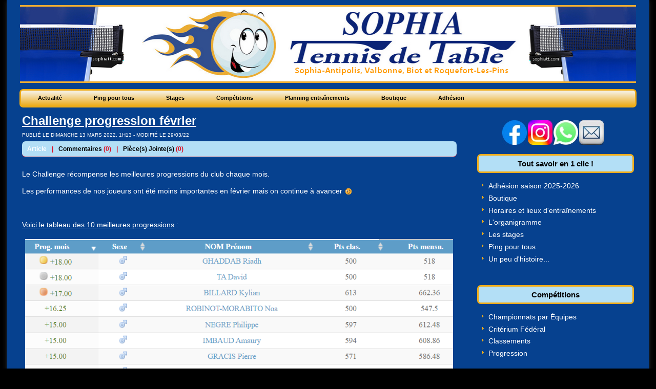

--- FILE ---
content_type: text/html; charset=UTF-8
request_url: https://www.sophiatt.com/index.php?post/2022/03/13/Challenge-progression-f%C3%A9vrier
body_size: 5521
content:
<!DOCTYPE html>
<html lang="fr">

<head>
	
	
		<meta charset="UTF-8" />

		
	<title>Challenge progression février - Sophia Tennis de Table</title>
	<!-- head-title -->

		
			<meta name="copyright" content="©SophiaTT.com" />
			
				<meta name="ROBOTS" content="INDEX, FOLLOW" />
				<!-- meta-robots -->
			
	<meta name="description" lang="fr" content="Le Challenge récompense les meilleures progressions du club chaque mois. Les performances de nos joueurs ont été moins importantes en février mais on continue à avancer Voici le" />
	<meta name="author" content="Aymeric Faure" />
	<meta name="date" content="2022-03-13T13:13:00+01:00" />
	<!-- meta-entry -->
			<!-- head-meta -->

		
			<link rel="schema.dc" href="http://purl.org/dc/elements/1.1/" />
			<meta property="dc.publisher" content="Aymeric" />
			<meta property="dc.rights" content="©SophiaTT.com" />
			<meta property="dc.type" content="text" />
			<meta property="dc.format" content="text/html" />
			
	<meta property="dc.title" content="Challenge progression février" />
	<meta property="dc.description" lang="fr" content="Le Challenge récompense les meilleures progressions du club chaque mois. Les performances de nos joueurs ont été moins importantes en février mais on continue à avancer Voici le" />
	<meta property="dc.creator" content="Aymeric Faure" />
	<meta property="dc.language" content="fr" />
	<meta property="dc.date" content="2022-03-13T13:13:00+01:00" />
	<!-- dc-entry -->
			<!-- head-dc -->

		
	<link rel="top" href="https://www.sophiatt.com/index.php?" title="Accueil" />
	<link rel="contents" href="https://www.sophiatt.com/index.php?archive" title="Archives" />
	
	<link rel="next" href="https://www.sophiatt.com/index.php?post/2022/03/16/R%C3%A9sultats-Championnat-J3-D%C3%A9p-et-J4-R%C3%A9g"
	title="Résultats Championnat J3 Dép et J4 Rég" />

	<link rel="prev" href="https://www.sophiatt.com/index.php?post/2022/03/09/R%C3%A9sultats-Championnat-J2-D%C3%A9p-et-J3-R%C3%A9g"
	title="Résultats Championnat J2 Dép et J3 Rég" />

	<link rel="alternate" type="application/atom+xml" title="Atom 1.0" href="https://www.sophiatt.com/index.php?feed/atom" />
	<!-- head-linkrel -->

		<link rel="stylesheet" type="text/css" href="/themes/sophianutt/style.css" media="screen" />
<link rel="stylesheet" type="text/css" href="https://www.sophiatt.com/index.php?pf=print.css" media="print" />

<script type="text/javascript" src="https://www.sophiatt.com/index.php?pf=jquery/3.6.0/jquery.js"></script>
<script type="text/javascript" src="https://www.sophiatt.com/index.php?pf=jquery/3.6.0/jquery.cookie.js"></script>

<script type="text/javascript" src="/themes/sophianutt/js/jquery-ui-1.8.10.custom.min.js"></script>

<script type="text/javascript" src="/themes/sophianutt/js/jquery-ui-1.11.4.js"></script>
<script type="text/javascript" src="/themes/sophianutt/js/main.js"></script>
<script type="text/javascript" src="/themes/sophianutt/js/jquery.cycle.min.js"></script>

<script type="text/javascript">
//<![CDATA[
var website = {
  ajaxsearch: 'https://www.sophiatt.com/index.php?ajaxsearch/'
};
//]]>
</script>

<!--[if lte IE 7]>
<style type="text/css">
    #menu li:hover .submenu { display:none; }
</style>
<![endif]-->
<link rel="stylesheet" href="https://www.sophiatt.com/index.php?pf=smilies.css" type="text/css" media="screen" />
<link rel="stylesheet" type="text/css" media="screen" href="/themes/sophianutt/css/simplemenu.css" />
<link rel="stylesheet" type="text/css" media="screen" href="/themes/sophianutt/css/fluid.css" />
<link rel="stylesheet" type="text/css" media="screen" href="/themes/sophianutt/css/slide.css" />

	

	
<script type="text/javascript" src="https://www.sophiatt.com/index.php?pf=post.js"></script>



	<script type="text/javascript">
		//<![CDATA[
		var post_remember_str = 'Se souvenir de moi sur ce blog';
		//]]>
	</script>
	<!-- html-head -->
</head>
<body class="dc-post">
	
		<div id="page">
			
				
	
	
					<div id="ban"><a href="https://www.sophiatt.com/index.php?"><img src="https://sophiatt.com/public/2016/octobre/MiseEnPlace/calque.png" alt="" /></a>
</div>

<div id="top" role="banner">

   <div id="container_menu"><ul id="menu" role="navigation">    <li ><a href="https://www.sophiatt.com/index.php?category/Actualité">Actualité</a>
          </li>
    <li>  </li>
          <li ><a href="https://www.sophiatt.com/index.php?category/Ping-pour-tous">Ping pour tous</a>
          </li>
    <li>  </li>
          <li ><a href="https://www.sophiatt.com/index.php?category/Stages">Stages</a>
          </li>
    <li>  </li>
          <li  class="category-current"><a href="https://www.sophiatt.com/index.php?category/Compétitions">Compétitions</a>
        <div class="submenu"><ul>    <li><a href="https://www.sophiatt.com/index.php?category/Championnat">Championnat</a></li>
              <li><a href="https://www.sophiatt.com/index.php?category/Critérium-Fédéral">Critérium Fédéral</a></li>
              <li><a href="https://www.sophiatt.com/index.php?category/Défi">Défi</a></li>
  </ul></div>          </li>
    <li>  </li>
          <li ><a href="https://www.sophiatt.com/index.php?category/Horaires-et-lieux-d-entraînement">Horaires et lieux d'entraînement</a>
          </li>
    <li>  </li>
          <li ><a href="https://www.sophiatt.com/index.php?category/Adhésion-club">Adhésion club</a>
          </li>
    <li>  </li>
          <li ><a href="https://www.sophiatt.com/index.php?category/Boutique">Boutique</a>
          </li>
    <li>  </li>
  </ul></div>      
  <nav role="navigation" id="nav">
  
  </nav>
  
  <div id="navsm">
  <nav role="navigation"><ul id="supranav" class="simple-menu">
<li class="li1 li-first"><a href="/index.php?category/Actualité" title="Actualité - Actualité"><span class="simple-menu-label">Actualité</span></a></li><li class="li2"><a href="/index.php?category/Ping-pour-tous" title="Ping pour tous - De 7 à 77 ans..."><span class="simple-menu-label">Ping pour tous</span></a></li><li class="li3"><a href="/index.php?category/Stages" title="Stages - Les stages"><span class="simple-menu-label">Stages</span></a></li><li class="li4"><a href="/index.php?category/Compétitions" title="Compétitions - Les compétitions"><span class="simple-menu-label">Compétitions</span></a></li><li class="li5"><a href="https://www.sophiatt.com/index.php?post/2022/08/27/Inscription-saison-2022/2023" title="Planning entraînements - Planning entraînements"><span class="simple-menu-label">Planning entraînements</span></a></li><li class="li6"><a href="https://www.sophiatt.com/index.php?post/2023/01/16/Boutique" title="Boutique - Boutique"><span class="simple-menu-label">Boutique</span></a></li><li class="li7 li-last"><a href="https://www.sophiatt.com/index.php?post/2023/01/16/Inscription-saison-2022/2023" title="Adhésion - Adhésion"><span class="simple-menu-label">Adhésion</span></a></li>
</ul></nav>  </div>
  <!-- end #menu -->

  </div>

<p id="prelude" role="navigation"><a href="#main">Aller au contenu</a> |
<a href="#blognav">Aller au menu</a> |
<a href="#search">Aller à la recherche</a></p>
				
	<!-- page-top -->

				<div id="wrapper">
					
						<div id="main" role="main">
							
								
																	
								<div id="content">
									
  <div id="p237" class="post" role="article">
    <h2 class="post-title">Challenge progression février</h2>

    <p class="post-info">Publié le dimanche 13 mars 2022,  1h13        - modifié le 29/03/22        </a>
    </p>

    <div id="tabs">
      <ul>
        <li><a href="#article">Article</a></li>
        <li style="padding: 0;">|</li>
        <li><a href="#comment">Commentaires</a>&nbsp;(0)</li>
        <li style="padding: 0;">|</li>
        <li><a href="#media">Pièce(s) Jointe(s)</a>&nbsp;(0)</li>
      </ul>

      <div id="article">

        
                  <div class="post-excerpt"><p>Le Challenge récompense les meilleures progressions du club chaque mois.</p>
<p>Les performances de nos joueurs ont été moins importantes en février mais on continue à avancer <img src="https://www.sophiatt.com/index.php?pf=wink.svg" alt=";)" class="smiley" /></p></div>
        

        <div class="post-content"><br />
<p><ins>Voici le tableau des 10 meilleures progressions</ins>&nbsp;:&nbsp;</p>
<p><a href="/public/2022/prog_fev22.png"><img src="/public/2022/prog_fev22.png" alt="" style="margin: 0 auto; display: block;" /></a></p>
<p>Pour avoir le classement complet, n'hésitez pas à vous rendre&nbsp;<a href="https://www.sophiatt.com/index.php?static/Progression" hreflang="fr" style="border-bottom: 1px dotted var(--link-border); transition-property: all;">ici</a>&nbsp;</p>
<br />
<p>Les adultes sont à l'honneur ce mois-ci, avec <strong>Riadh et David</strong> qui viennent de commencer le tennis de table cette saison et sont les grands gagnants du challenge.</p>
<p><strong>Kylian</strong>, quant à lui, complète le podium et continue sa progression.</p>
<br />
<p><ins>Palmarès</ins>&nbsp;:</p>
<p><strong>1 Riadh GHADDAB</strong>&nbsp;: bon d'achat 15 €</p>
<p><strong>2 David TA</strong>&nbsp;: bon d'achat 10 €</p>
<p><strong>3 Kylian BILLARD</strong>&nbsp;: bon d'achat de 5 €</p>
<br />
<p>Tous les récompenses du Challenge Progression seront distribuées aux joueurs cette semaine.</p>
<p>Rendez-vous début avril pour les résultats du mois de Mars.</p>
<br /></div>

	

        
        <div id="author">
          <img src="/public/admin.jpg" class="avatar left" alt="Aymeric Faure" />
          <h4>Auteur : Aymeric Faure</h4>
          <p>
            Restez au courant de l'actualité et abonnez-vous au            <a href="https://www.sophiatt.com/index.php?feed/category/Défi/rss2" class="rssfeed">Flux RSS</a>
            de cette catégorie          </p>
          <p id="linktocomment"><a href="#comment">Commentaires</a>&nbsp;(0)</p>
        </div>  

              </div><!-- End #article -->

      <div id="comment">
        

  <h3>Soyez le premier à réagir sur cet article</h3>



  <form action="https://www.sophiatt.com/index.php?post/2022/03/13/Challenge-progression-f%C3%A9vrier#pr" method="post" id="comment-form" role="form">
    <h3>Ajouter un commentaire            <span class="right">
        <a class="feed" href="https://www.sophiatt.com/index.php?feed/atom/comments/237"
        title="Fil Atom des commentaires de ce billet">Fil des commentaires de ce billet</a>
      </span>
          </h3>
    <fieldset>

            <div id="c_namemail">
        <div class="left">
          <p class="field"><label for="c_name">Nom ou pseudo&nbsp;:</label>
          <input name="c_name" id="c_name" type="text" size="30" maxlength="255"
          value="" />
          </p>
        </div>

        <div class="right">
          <p class="field"><label for="c_mail">Adresse email&nbsp;(facultatif)&nbsp;:</label>
          <input name="c_mail" id="c_mail" type="text" size="30" maxlength="255"
          value="" />
          </p>
        </div>

        <div class="left">
          <p class="field"><label for="c_site">Site web (facultatif)&nbsp;:</label>
          <input name="c_site" id="c_site" type="text" size="30" maxlength="255"
          value="" />
          </p>
        </div>
      </div>

      <p class="field"><label for="c_content">Commentaire&nbsp;:</label>
      <textarea name="c_content" id="c_content" cols="35" rows="7"></textarea>
      </p>
      <p class="form-help">Le code HTML est affiché comme du texte et les adresses web sont automatiquement transformées.</p>

      <p style="display:none"><input name="f_mail" type="text" size="30"
      maxlength="255" value="" /></p>

          </fieldset>

    
    
    
    
    <fieldset>
      <div class="buttons">
        <div class="left">
          <input type="checkbox" id="c_remember" name="c_remember" /><label for="c_remember">Se souvenir de moi sur ce blog</label>
        </div>
				        <input type="submit" class="preview" name="preview" value="prévisualiser" />
      </div>
    </fieldset>
  </form>

      </div><!-- End #comments -->

      <div id="media">
        
<h3>Aucune annexe</h3>
<br />

	
      </div><!-- End #medias -->

    </div><!-- End #tabs -->

    <div class="hr-style1"><hr /></div>
  </div>

      <div class="post-related"><h2>À voir également</h2>      <div class="post">              <div id="p324" lang="fr" role="article">

        <img alt="" src="/public/2024/.prog_oct24_sq.png" class="square left" />
        <h4><a href="https://www.sophiatt.com/index.php?post/2024/11/12/Challenge-progression-octobre">Challenge progression octobre</a></h4>

                <div class="post-content">Le Challenge récompense les meilleures progressions du club chaque mois. Le nouveau classement des matchs disputés en octobre a été actualisé le 12 novembre.</div>
                        <p class="read-it right"><a href="https://www.sophiatt.com/index.php?post/2024/11/12/Challenge-progression-octobre" title="Lire la suite Challenge progression octobre">Lire la suite</a></p>

        </div>
      </div>
                      <div class="post even">        <div id="p311" lang="fr" role="article">

        <img alt="" src="/public/2024/.prog_jan24_sq.png" class="square left" />
        <h4><a href="https://www.sophiatt.com/index.php?post/2024/03/06/Challenge-progression-janvier">Challenge progression janvier</a></h4>

                <div class="post-content">Le Challenge récompense les meilleures progressions du club chaque mois. Le nouveau classement des matchs disputés en janvier a été actualisé le 15 février.</div>
                        <p class="read-it right"><a href="https://www.sophiatt.com/index.php?post/2024/03/06/Challenge-progression-janvier" title="Lire la suite Challenge progression janvier">Lire la suite</a></p>

        </div>
      </div>
    </div><div class="hr-style1"><hr /></div>  
  <p id="navlinks">
    <a href="https://www.sophiatt.com/index.php?post/2022/03/09/R%C3%A9sultats-Championnat-J2-D%C3%A9p-et-J3-R%C3%A9g"
    title="Résultats Championnat J2 Dép et J3 Rég" class="prev left">Résultats Championnat J2 Dép et J3 Rég</a>
    <a href="https://www.sophiatt.com/index.php?post/2022/03/16/R%C3%A9sultats-Championnat-J3-D%C3%A9p-et-J4-R%C3%A9g"
    title="Résultats Championnat J3 Dép et J4 Rég" class="next right">Résultats Championnat J3 Dép et J4 Rég</a>
  </p>
	<!-- main-content -->
								</div> <!-- End #content -->
								<!-- wrapper-main -->
						</div> <!-- End #main -->

						
							<div id="sidebar" role="complementary">
              
  
								<div id="blognav">
									<p style="text-align: center;"><a href="https://www.facebook.com/Sophia-Tennis-de-Table-174374139822/?ref=ts%2F" hreflang="fr" title="SophiaTT sur Facebook"><img alt="facebook-logo.jpg" class="media" src="/public/.facebook-logo_sq.jpg" /></a><a href="https://www.instagram.com/sophiatennisdetable/?hl=fr" hreflang="fr" title="SophiaTT sur Instagram"><img alt="Instagram_logo_2022" class="media" src="/public/.Instagram_logo_2022_sq.jpg" /></a><a href="https://wa.me/33664652018" hreflang="fr" title="SophiaTT sur WhatApp"><img alt="whatsapp-logo.jpg" class="media" src="/public/.whatsapp-logo_sq.jpg" /></a><a><mailto:contact@sophiatt.com></mailto:contact@sophiatt.com></a><a href="mailto:contact@sophiatt.com" hreflang="fr" title="Envoyer un courriel"><img alt="mail.jpg" class="media" src="/public/.mail_sq.jpg" /></a></p><div class="widget widget pages " ><h2>Tout savoir en 1 clic !</h2><ul><li><a href="https://www.sophiatt.com/index.php?pages/Adhesion">Adhésion saison 2025-2026</a></li><li><a href="https://www.sophiatt.com/index.php?pages/Boutique">Boutique</a></li><li><a href="https://www.sophiatt.com/index.php?pages/Les-s%C3%A9ances-d-entra%C3%AEnement2">Horaires et lieux d'entraînements</a></li><li><a href="https://www.sophiatt.com/index.php?pages/L-organigramme2">L'organigramme</a></li><li><a href="https://www.sophiatt.com/index.php?pages/Les-stages2">Les stages</a></li><li><a href="https://www.sophiatt.com/index.php?pages/Ping-pour-tous2">Ping pour tous</a></li><li><a href="https://www.sophiatt.com/index.php?pages/Le-Club2">Un peu d'histoire...</a></li></ul></div>
<div class="widget widget related-pages-widget " ><h2>Compétitions</h2><ul><li><a href="https://www.sophiatt.com/index.php?static/Championnats-par-Equipes2">Championnats par Équipes</a></li><li><a href="https://www.sophiatt.com/index.php?static/Criterium-Federal">Critérium Fédéral</a></li><li><a href="https://www.sophiatt.com/index.php?static/Classement2">Classements</a></li><li><a href="https://www.sophiatt.com/index.php?static/Progression">Progression</a></li></ul></div>
								</div> <!-- End #blognav -->
								<div id="blogextra">
									<div class="widget widget text " ><h2>L'Agenda</h2><div style="text-align:center;&quot;"><iframe frameborder="0" height="300" scrolling="no" src="https://calendar.google.com/calendar/embed?showTitle=0&amp;showNav=0&amp;showDate=0&amp;showPrint=0&amp;showTabs=0&amp;showCalendars=0&amp;showTz=0&amp;mode=AGENDA&amp;height=403&amp;wkst=2&amp;hl=fr&amp;bgcolor=%23FFFFFF&amp;src=1ng173n859trracbqsmdtqofc0%40group.calendar.google.com&amp;color=%238C500B&amp;src=0nro0ia3l1i8rl71pvrds8kkc4%40group.calendar.google.com&amp;color=%235229A3&amp;ctz=Europe%2FParis" style="border:solid 1px #edab19;" width="90%"></iframe></div></div>
<div class="widget widget links " ><h2>Les Liens</h2><ul><li><a href="http://www.fftt.com/site/" hreflang="fr" title="La F.F.T.T.">Fédération Française de Tennis de Table</a></li>
<li><a href="https://tennisdetableregionsud.fr" hreflang="fr" title="Le site web de la ligue régionale">Ligue Région Sud</a></li>
<li><a href="https://cdamtt.com" hreflang="fr" title="Comité départeental">Comité Départemental 06</a></li>
<li><a href="http://www.pongiste.fr" hreflang="fr" title="Résultats et Classements">Pongiste.fr</a></li>
</ul>
</div>
<div class="widget widget " id="search"><h2><label for="q">Rechercher Sur Le Site</label></h2><form action="https://www.sophiatt.com/index.php?" method="get" role="search"><p><input type="text" size="10" maxlength="255" id="q" name="q" value="" placeholder="Taper votre texte ici..." aria-label="Recherche"/> <input type="submit" class="submit" value="ok" title="Recherche" /></p></form></div>
								</div> <!-- End #blogextra -->
							</div>
							<!-- wrapper-sidebar -->
						<!-- page-wrapper -->
				</div> <!-- End #wrapper -->

				
					<div id="footer" role="contentinfo">
  <div id="custom" role="complementary">
      </div> <!-- End #blogcustom -->


  <div id="legal">



<div style="text-align:center;">
<p> </p>
<p><strong>Partenaires :</strong></p>
<p> </p>
<figure style="{figureStyle}">
<a href="https://www.cg06.fr"><img alt="cg06.jpg" class="media" src="/public/2016/octobre/MiseEnPlace/partenaires/.cg06_t.jpg" /></a>
<a href="https://www.agglo-sophia-antipolis.fr"><img alt="logo_casa.jpg" class="media" src="/public/2016/octobre/MiseEnPlace/partenaires/.logo_casa_t.jpg" /></a>
<a href="https://polytech.univ-cotedazur.fr/"><img alt="polytech.png" class="media"
src="/public/2016/octobre/MiseEnPlace/partenaires/.polytech_s.png" /></a>
<a href="https://www.biot.fr"><img alt="logo_biot.jpg" class="media" src="/public/2016/octobre/MiseEnPlace/partenaires/.logo_biot_t.png" /></a>
<a href="https://www.ville-valbonne.fr/"><img alt="vsa2.jpg" class="media" src="/public/2016/octobre/MiseEnPlace/partenaires/.vsa2_t.jpg" /></a>
<a href="https://www.ville-roquefort-les-pins.fr"><img alt="roquefort_logo.jpg" class="media" src="/public/2016/octobre/MiseEnPlace/partenaires/.roquefort_logo_t.jpg" /></a>
<a href="https://www.wsport.com/"><img alt="ws.jpg" class="media" src="/public/2016/octobre/MiseEnPlace/partenaires/.ws_t.jpg" /></a>
<a href="https://fr.butterfly.tt/"><img alt="Butterfly" class="media" src="/public/2022/.Logo_butterfly_t.png" /></a>
<a href="https://biot-optic.fr/"><img alt="biotoptic.jpg" class="media" src="/public/2016/octobre/MiseEnPlace/partenaires/.biotoptic_s.jpg" /></a>
<a href="https://arocservice.fr/"><img alt="arocservice.png" class="media" src="/public/.logo_t.png" /></a>
</figure>
</div>




    <p class="left" style="text-align: left;">Copyright &copy; Sophia Tennis de Table<br />Thème Chestnut / Design par <a href="https://xtradotfreedotfr.free.fr">Azork</a> et <a href="https://github.com/brol/chestnut">Pierre Van Glabeke</a><br />Conception de ce Site web :<a href="https://arocservice.fr" alt="à roc'service" /> À Roc'Service</p>


    <p class="right" style="text-align: right;">Propulsé par <a href="https://dotclear.org/">Dotclear</a><br />Dernière mise à jour 21/01/2026</p>
  </div>
</div>


					<!-- page-footer -->
				<!-- body-page -->
		</div> <!-- End #page -->
		<!-- html-body -->
</body>
</html>

--- FILE ---
content_type: text/css
request_url: https://www.sophiatt.com/themes/sophianutt/style.css
body_size: 6084
content:
/*
# -- BEGIN LICENSE BLOCK ---------------------------------------
#
# This file is part of Chestnut, a Dotclear 2 theme.
#
# Copyright (c) 2011 Azork - https://xtradotfreedotfr.free.fr
# Contributor: Pierre Van Glabeke - https://github.com/brol/chestnut
# Licensed under the GPL version 2.0 license.
# See LICENSE file or
# https://www.gnu.org/licenses/old-licenses/gpl-2.0.html
#
# -- END LICENSE BLOCK -----------------------------------------
*/

body {
  margin: 0;
  padding: 0;
  color: #fff;
  font: 62.5%/1.5em Arial,sans-serif;
  background: #000;
}

a:link, a:visited {
  color: #fff;
  text-decoration: none;
  outline: none;
  -webkit-transition: color 150ms ease;
  -moz-transition: color 150ms ease;
  transition: color 150ms ease;
}
a:hover {
  color: #edab19;
  text-decoration: underline;
}

a img { border: none; }

pre {
  width: 96%;
  background: #f2f0ea;
  margin: 1.5em 0;
  overflow: auto;
  color: #fff;
  font-size: 12px;
	white-space: pre;
  -webkit-box-shadow: 0px 2px 2px #dddddd;
  -moz-box-shadow: 0px 2px 2px #dddddd;
  box-shadow: 0px 2px 2px #dddddd;
}

code {
  font-size: 12px;
  color: #000;
  background: #fff;
  padding: 2px;
}

sup {
  font-size:80%;
  line-height:50%;
}

hr {
  border-color: #ccc;
  border-style: solid;
  border-width: 1px 0 0;
  clear: both;
  margin: 1.5em 0;
  height: 0;
}

.hr-style1 {
  clear: both;
  margin: 1.5em 0;
  height: 5px;
  background: transparent url("img/hr-style1.png") repeat-x top left;
}
.hr-style2 {
  clear: both;
  margin: 1.5em 0;
  height: 5px;
  background: transparent url("img/hr-style2.png") repeat-x top left;
}
.hr-style1 hr,
.hr-style2 hr { display: none; }

.left { float: left; }
.right { float: right; }

fieldset {
  border: none;
  margin-left: 12px;
  padding: 0;
}

ul {
  margin: 0;
  padding: 0;
}

li { line-height: 1.5em; }

h1, h2, h3, h4, h5, h6 {
  margin: 1em 0 .5em 0;
  padding: 0;
  font-weight: 700;
  font-family: "Segoe UI", Arial, sans-serif;
}

h2 { color: #fff; }
h3 { color: #fff; }

.avatar {
  margin: 0 10px 10px 0;
  padding: 4px;
  border: 1px solid #edab19;
  background: #f9f9f9;
  width: 48px;
  height: 48px;
  -moz-border-radius: 48px;
  border-radius: 48px;
}
.cat-desc {font-size:11px;width:90%;margin: 0 auto;}
.cat-desc img {max-width:100% !important;}
.cat-feed {
  float: right;
  font-weight: normal;
  font-size: 11px;
}
.cat-feed .feed { color: #fff !important; }

.arch-nav {
  font-weight: normal;
  margin: 10px 0 0 0 !important;
  font-size: 1.1em;
}

/* Layout
-------------------------------------------------------- */
#page {
  overflow: hidden;
  margin: 0 auto;
  background: #06418f;
  box-shadow: 0 0 10px #222;
}

#top {
  position: relative;
  padding: 0;
  margin: 0 auto;
  background: #transparent;
}

#ban {
  position: relative;
  height: 152px;
  width: 95.8%;
  top: 10px;
  padding: 0;
  margin: 0 auto;
  background: url("https://sophiatt.com/public/2016/octobre/MiseEnPlace/banniere.png")no-repeat scroll 50% transparent ;
}

#wrapper {
  overflow: hidden;
  margin: 0 auto;
  padding: 10px 0;
  background: #06418f;
}

#main {
  float: left;
  padding: 0 10px 0 0;
}

#content {
  overflow: hidden;
  position: relative;
}

#sidebar {
  float: right;
  padding: 0 0 0 10px;
}

#footer {
  clear: both;
  margin: 0 auto;
  overflow: hidden;
}

#custom {
  background: #fff;
  color: #000;
  overflow: hidden;
  height: auto !important;
  height: 200px;
  padding: 0 28px;
  margin: 0 auto;
}

#legal {
  padding: 10px 28px;
  overflow: hidden;
  margin: 0 auto;
  background: #fff;
  font-size: 10px;
}

/* Header
-------------------------------------------------------- */
#toplinks {
  background: #000;
  color: #fff;
  font-size: 11px;
  font-weight: 700;
  overflow: hidden;
  height: 22px;
  line-height: 21px;
}
#toplinks a { color: #fff; }
#toplinks p { margin-top: 0; }
#toplinks .left {margin-left:26px;}
#toplinks .right {margin-right:26px;}

#top-navlinks {
  margin: 0;
  padding: 0;
}
#top-navlinks li { display: inline; }

#top h1 {
  position: absolute;
  top: 45px;
  left: 250px;
  margin: 0;
  font-size: 4.5em;
  line-height: 30px;
  font-weight: 700;
}
#top h1 a {
  color: #06418f;
  text-decoration: none;
	text-shadow: 3px 3px 4px #555;
}

#top #description {
  position: absolute;
  top: 90px;
  left: 250px;
  margin: 0;
  font-size: 1.6em;
  color: #000;
  font-weight: 700;
  font-style: italic;
}

#topsearch {
  height: 37px;
  position: absolute;
  right: 2%;
  top: 105px;
  width: 230px;  
}

#topsearch p {
  
  background: #b3dff6; /* Old browsers */
  background: -moz-linear-gradient(top,  #b3dff6 0%, #f6f4ee 100%); /* FF3.6-15 */
  background: -webkit-linear-gradient(top,  #b3dff6 0%,#f6f4ee 100%); /* Chrome10-25,Safari5.1-6 */
  background: linear-gradient(to top,  #b3dff6 0%,#f6f4ee 100%); /* W3C, IE10+, FF16+, Chrome26+, Opera12+, Safari7+ */
  filter: progid:DXImageTransform.Microsoft.gradient( startColorstr='#edeae3', endColorstr='#f6f4ee',GradientType=0 ); /* IE6-9 */
  border-radius: 7px;
  -webkit-border-radius: 7px;
  -moz-border-radius: 7px;
  height: 21px;
  width:214px;
  margin:8px;
}
#topsearch #query {
  background: transparent;
  color: #06418f;
  border: none;
  height: 21px;
  line-height: 20px;
  width:176px;
  padding: 0 0 0 10px;
  font-size: 12px;
  font-style: italic;
}
#topsearch .submit {
  background: url("img/icon-search.png") no-repeat 5px 5px;
  border: none;
  cursor:pointer;
  height: 18px;
  width:20px;
  text-indent:-9999px;
}

#prelude { display: none; }

/* Sidebar styles
-------------------------------------------------------- */
#sidebar { font-size: 1.4em; }

#sidebar h2 {
  font-size: 15px;
  text-align: center;
  font-weight: 800;
  margin: 0 0 15px 0;
  padding: 8px 0 0 0px;
  height: 23px;
  color: #000;
  position: relative;
  background: #b3dff6;
  -webkit-border-radius: 7px;
  -moz-border-radius: 7px;
  border-radius: 7px;
  border: solid 3px #edab19;
  }

#sidebar .archive-bt a {
  background: #000;
  font-size: 11px;
  height: 16px;
  float: right;
  padding: 2px 6px;
  margin: 6px 6px 0 0;
  text-decoration: none;
  color: #fff;
  position: absolute;
  top: 0;
  right: 0;
  -webkit-border-radius: 2px;
  -moz-border-radius: 2px;
  border-radius: 2px;
}
#sidebar .archive-bt a:hover {
  background: #BCA775;
  color: #fff;
}

#sidebar h3 {
  font-size: 1.25em;
  line-height: 18px;
  margin-bottom: 5px;
}

#sidebar h3.latest-news-article {
  font-size: 1.25em;
  line-height: 18px;
  margin-bottom: 4px;
  margin-left: 0;
}

#sidebar img {
  padding: 1px;
  max-width:100%;
}

#sidebar .hr-style1 { margin: 10px 0 !important; }
#sidebar .hr-style2 { margin: 10px 0 !important; }

#sidebar div { margin: 0; margin-top: 10px; }

#sidebar div div { margin: 0 0 40px 10px; }

#sidebar div div ul,
#sidebar div div h3,
#sidebar div div p {
  margin: 0 10px;
}

#sidebar div div div,
#sidebar div div div p {
  margin: 0;
  overflow: hidden;
}

#sidebar div div img.left { margin-right: 10px; margin-bottom: 15px; }
#sidebar div div img.right { margin-left: 10px; margin-bottom: 15px; }

#sidebar div.feed {
	background: none;
	padding: 0;
}

#sidebar .mywidgets .post,
#sidebar .mywidgets .last-comment > div,
#sidebar .mywidgets .trackbacks > div { margin: 0 10px; }
#sidebar .mywidgets .trackbacks div h3 { margin-left: 0; margin-bottom: 5px; }
#sidebar .mywidgets .post-content { font-size: 11px; overflow: hidden; }
#sidebar .mywidgets .last-comment .comment-author { margin-bottom: 4px; }
#sidebar .mywidgets .last-comment .comment-desc { font-size: 11px; margin-bottom: 8px; }
#sidebar .mywidgets .last-comment p.right a { font-size: 12px; font-weight: 700; background: transparent url("img/arrow.png") no-repeat right 50%; padding-right: 8px; }

#sidebar ul {
  margin: 0;
  padding: 0;
  list-style: none;
}
#sidebar li {
  margin: 0.2em 0;
  padding: 0 0 0 12px;
  background: url("img/arrow.png") no-repeat 0 6px;
}
#sidebar li a:link, #sidebar li a:visited {
  color: #fff;
  text-decoration: none;
}
#sidebar li a:hover { color: #edab19; text-decoration: underline; }

#sidebar ul ul {
  list-style: disc;
  margin-bottom: 5px;
  padding: 0 0 0 15px;
  border: none;
}
#sidebar li li {
  display: list-item;
  margin: 0;
  padding: 0;
  border: none;
  background: none;
}

#sidebar li.category-current > a { font-weight: 700; }

#sidebar .avatar { margin: 0 10px /*10px*/ 0 0 !important; }

#q {
  border: 1px solid #bfbfbf;
  width: 150px;
  color: #6b6b6b;
}
#search .submit {
  padding: 0;
  border: 1px solid #6b6b6b;
  background: #6b6b6b;
  font-weight: 700;
  color: #fff;
  text-transform: uppercase;
}
#search .submit:hover {
  background: #6b6b6b;
  color: #fff;
  border: 1px solid #6b6b6b;
}
#search p {text-align: center;}
#search #q {height: 25px; width: 80%; margin-top: 10px; }

#topnav ul { padding: 0; }
#topnav li { border-bottom: none; }

#sidebar .syndicate ul { border-top: none; }
#sidebar .syndicate li {
  border-bottom: none;
  padding: 0;
  background: none;
}

#sidebar .links h3 {
	color: #fff;
	margin-top: 1em;
  margin-bottom: .5em;
}

#sidebar .tags ul {
  border-top: none;
  font-size: 1em;
  text-align: justify;
  margin-bottom: 10px;
  overflow: hidden;
}
#sidebar .tags ul li {
  float: left;
  background: none;
  margin: 0 4px 4px 0;
  padding: 0;
  border: none;
  line-height: 1.8em;
}
#sidebar .tags ul li a {
  display: block;
  float: left;
  font-size: 10px;
  font-weight: 700;
  background: #000;
  border: 1px solid #cfc6b7;
  border-top: 0;
  border-left: 0;
  color: #fff;
  padding: 1px 6px 0;
  text-transform: uppercase;
  text-decoration: none;
  -moz-border-radius: 20px;
  border-radius: 20px;
}
#sidebar .tags ul li a:hover {
  background: #fff;
  border: 1px solid #fff;
  border-top: 0;
  border-left: 0;
  color: #000;
}

ul.tags {
  list-style: none;
  margin: 1em 0;
  padding: 0;
  font-size: 1.3em;
  text-align: justify;
}
ul.tags li {
  display: inline;
  margin: 0;
  padding: 0;
  line-height: 1.8em;
}

/* Main content styles
-------------------------------------------------------- */
#breadcrumb {margin:0 0 15px;padding:0 0 0 10px; font-size:1.1em;}
#subcategories {
  margin: 0 0 20px;
  padding: 20px 0;
  font-size: 14px;
  border-bottom: 1px solid #edab19;  
}
#subcategories h4 {
  margin: 0;
  float: left;
  color: #edab19;
  font-size: 12px;
}
#subcategories ul {
  margin: 0;
  padding: 0;
}
#subcategories ul li {
  display: inline;
  margin: 0 0 0 6%;
}
#subcategories ul li a {
  color: #000;
  font-weight: 800;
  font-size: 14px;
}
#subcategories ul li a:hover {
  color: #edab19;
}

#content-info h2 { font-size: 2em; margin: 0 0 10px 0; }

.post { margin: 0 0 1.5em 0; }

.post-title {text-decoration: underline; }

.post-title a:link,
.post-title a:visited {
  color:#fff;
  text-decoration: underline;
}
.post-title a:hover { text-decoration: underline; color: #edab19; }

.post-info {
  margin: 5px 0;
  color: #fff;
  font-size: 10px;
	text-transform: uppercase;
}

.post-info a:hover {
  color: #fff;
  text-decoration: none;
}

.post-tags {
  list-style: none;
  margin: 1.5em 0 0 0;
  padding: 3px 0;
	font-size: 1.1em;
}
.post-tags li {
  display: inline;
  margin-right: 8px;
  padding: 5px 0 5px 22px;
  background: transparent url("img/tag.png") no-repeat 0 70%;
}
.post-tags li a { color: #6b6b6b; }

.post-related { overflow: hidden; }
.post-related h4 { font-size: 13px; margin-top: 0; }
.post-related .post-content { font-size: 11px; }

.comment_count {
  font: 9px Arial;
  color: #c3c3c3;
  background: transparent url("img/comment.png") no-repeat 50% 0;
  padding: 2px 10px 6px 10px;
  text-decoration: none;
  line-height: 12px;
  text-align: center;
}
.ping_count { background: transparent url("img/trackback.png") no-repeat 0 50%; }
.attach_count { background: transparent url("img/attach.png") no-repeat 0 50%; }

.read-it {
  font-size: 12px;
  clear: both;
}
.read-it a {
  font-weight: 700;
  background: transparent url("img/read-more-button.png") no-repeat 0 -2px;
  padding-left: 18px;
  margin-right: 10px;
}
.read-it a:hover { background-position: 0 -25px; }

.feed {
  background: transparent url("img/feed-icon.png") no-repeat 0 50%;
  padding: 5px 0 5px 14px;
}

.rssfeed {
  border-bottom: 1px dotted #2E241E;
  text-decoration: none !important;
}

#content-info {
  overflow: hidden;
  margin-bottom: 20px;
  margin-top: 8px;
	border-bottom: 1px solid #edab19;
}
#content-info p {
  clear: both;
  margin: .75em 0;
}

.content-inner { padding: 0; }

#article, #comment, #media {
  overflow: hidden;
  clear: both;
}

/* Post content
-------------------------------------------------------- */
.featured-post { overflow: hidden; }

.post img.featured {
  margin-right: 20px;
  margin-bottom: 20px;
}

.post-info-category {
  margin: 10px 0;
  color: #edab19;
  font-size: 10px;
  display: block;
  overflow: hidden;
  width: 100%;
  border-bottom: 1px solid #edab19;
}

.post-info-category a:link,
.post-info-category a:visited,
.post-info-category a:hover {
  color: #000;
  float: left;
  padding: 2px 8px;
  background: #edab19;
  margin-left: 4px;
  font-family: "Segoe UI",Arial,sans-serif;
  -webkit-border-top-left-radius: 2px;
  -webkit-border-top-right-radius: 2px;
  -moz-border-radius-topleft: 2px;
  -moz-border-radius-topright: 2px;
  border-top-left-radius: 2px;
  border-top-right-radius: 2px;
}

.related-article { font-size: 11px; margin: 5px 0; }
.related-article a {
  background: url(img/arrow.png) no-repeat 0 4px;
  padding-left: 12px;
}

.post-content,
.post-excerpt { font-size: 1.4em; line-height: 1.4em; }

.post-content h1 {
  font-size: 2.2em;
  color: #fff;
}

.post-content h2 {
  font-size: 1.666em;
  line-height: 1.333em;
  color: #fff;
}

.post-content h3 {
  font-size: 1.5em;
  line-height: 1.2em;
  color: #fff;
}
.post-content h4 {
  font-size: 1.25em;
  line-height: 1em;
  color: #fff;
}
.post-content h5 {
  font-size: 1em;
  line-height: 1.25em;
  color: #fff;
}
.post-content h6 {
  font-size: 1em;
  line-height: 1.25em;
  color: #fff;
}

.post-content a:link, .post-content a:visited,
.post-excerpt a:link, .post-excerpt a:visited { color: #edab19; }

.post-content a:hover,
.post-excerpt a:hover { text-decoration: underline; }

.post-content img,
.post-excerpt img { max-width: 620px; }

.post-content acronym,
.post-excerpt acronym {
  cursor: help;
  border-bottom: 1px dotted #666;
}

.post-content pre,
.post-excerpt pre {
  padding: 2%;
  line-height: 1.6em;
}

.post-content ul, .post-excerpt ul,
.post-content ol, .post-excerpt ol {
  margin: 0 0 1.5em 0;
  padding: 0 40px;
}

.post-content ul ul, .post-excerpt ul ul,
.post-content ol ol, .post-excerpt ol ol { margin: 0; }

.post-content li,
.post-excerpt li {
  margin: 0 0 .2em 0;
  padding: 0;
}

.post-content blockquote,
.post-excerpt blockquote {
  color: #666;
  font-weight: normal;
  font-style: italic;
  margin: 1.5em 3em;
}
.post-content blockquote p:before,
.post-excerpt blockquote p:before { content: '"'; }
.post-content blockquote p:after,
.post-excerpt blockquote p:after { content: '"'; }

#content img {
  padding: 4px;
  border: none;
}

#content .smiley {
  padding: 1px;
  border: none;
  vertical-align: middle;
}

#content table {
  margin: 1.5em 0;
  border-collapse: collapse;
  background: #edab19;
  color: #fff;
  position: relative;
}
#content table caption {
  text-align: left;
  padding: 0;
  font-weight: 700;
  position: relative;
  border-bottom: 1px solid #fff;
  height: 23px;
}

#content table caption .cat-title {
  margin: 0;
  overflow: hidden;
  color: #000;
  background: #edab19;
  padding: 4px 12px;
  margin-left: 8px;
  float: left;
  font-size: 1.0909em;
  font-family: "Segoe UI",Arial,sans-serif;
  -webkit-border-top-left-radius: 2px;
  -webkit-border-top-right-radius: 2px;
  -moz-border-radius-topleft: 2px;
  -moz-border-radius-topright: 2px;
  border-top-left-radius: 2px;
  border-top-right-radius: 2px;
}

#content table th {
  text-align: left;
  padding: 4px 6px;
  font-size: 12px;
}
#content table td { padding: 4px 6px; background: #06418f; border-top: 1px solid #F6F3EE; }
#content table .th-entry { width: 340px; }
#content table .th-date { width: 150px; }
#content table .th-author,
#content table .td-author { width: 120px; text-align: center; }
#content table .view-all a {
  background: transparent url("img/button2.png") no-repeat top left;
  padding-left: 18px;
  font-size: 12px;
  font-weight: 700;
}
#content table .view-all a:hover { background-position: 0 -16px; }

.footnotes { overflow: hidden; }
.footnotes p {
  margin: 0 0 1.5em 0;
  font-size: .916em;
}

.post-update {
  font-size: .916em;
  color: #A0968F;
  clear: both;
  margin: 1.5em 0;
}

#author {
  clear: both;
  color: #000;
  padding: 20px;
  height: 68px;
  background: #b3dff6; /* Old browsers */
  background: -moz-linear-gradient(top,  #b3dff6 0%, #f6f4ee 100%); /* FF3.6-15 */
  background: -webkit-linear-gradient(top,  #b3dff6 0%,#f6f4ee 100%); /* Chrome10-25,Safari5.1-6 */
  background: linear-gradient(to top,  #b3dff6 0%,#f6f4ee 100%); /* W3C, IE10+, FF16+, Chrome26+, Opera12+, Safari7+ */
  filter: progid:DXImageTransform.Microsoft.gradient( startColorstr='#edeae3', endColorstr='#f6f4ee',GradientType=0 ); /* IE6-9 */
  -webkit-border-radius: 10px;
  -moz-border-radius: 10px;
  border-radius: 10px;
  border-bottom: solid 2px #de0e21;
}
#author h4 {
  font-size: 1.6em;
  margin: 0 0 0 68px;
}
#author p {
  margin: .75em 0 .75em 68px;
  line-height: 1.5em;
  font-size: 11px;
}
#author a {color: #000; }
#author img { border: solid 2px #edab19; }

#navlinks {
  overflow: hidden;
  font-size: 11px;
}

.pagination {
  text-align: center;
  overflow: hidden;
  font-size: 11px;
}
.pagination p { margin: 0; }
.pagination p span {
  padding: 1px 4px;
  margin-right: 1px;
}
.pagination .this {
  background: transparent;
  color: #fff;
}

.prev {
  background: transparent url("img/previous.png") no-repeat top left;
  padding-left: 18px;
}
.prev:hover { background-position: 0 -25px; }

.next {
  background: transparent url("img/next.png") no-repeat top right;
  padding-right: 18px;
}
.next:hover { background-position: right -25px; }

/* Homepage only
-------------------------------------------------------- */
.dc-home #content .post-title {
  font-size: 18px;
  font-weight: 700;
  line-height: 20px;
  margin: 0;
}
.dc-home #content .post {
  display: inline;
  float: left;
}
.dc-home #content .even { margin-left: 20px; float:right; }
.dc-home .category-container { overflow: hidden; padding-bottom: 10px; }
.dc-home .category-container img { width: 120px; }

/* Category only
-------------------------------------------------------- */
.dc-category #content-info h2 {
  margin: 0;
  font-size: 12px;
  overflow: hidden;
  color: #fff;
  background: #edab19;
  padding: 4px 12px;
  margin-left: 8px;
  float: left;
  -webkit-border-top-left-radius: 2px;
  -webkit-border-top-right-radius: 2px;
  -moz-border-radius-topleft: 2px;
  -moz-border-radius-topright: 2px;
  border-top-left-radius: 2px;
  border-top-right-radius: 2px;
}

.dc-category #content .post-title { margin: 0; font-size: 2em; line-height: 1.2em; }
.dc-category #content img.left { width: 200px; margin-right: 20px; margin-top: 4px; }

/* Post only
-------------------------------------------------------- */
.dc-post #content .post-title {
  margin: 0;
  font-size: 2.4em;
  line-height: 1.333em;
  color: #fff;
}

.dc-post .post-related h2 { font-size: 2em; margin: 0 0 10px 0; line-height: 27px; }
.dc-post .post-related .post {
  display: inline;
  float: left;
  margin: 0;
}
.dc-post .post-related .even { margin-left: 30px; float: right; }
.dc-post .post-related img.left { margin-right: 10px; margin-bottom: 15px; }
.dc-post .post-related img.right { margin-left: 10px; margin-bottom: 15px; }

.action {
  border: 1px solid #ccc;
  background: #F9F9F9;
  padding: 20px;
  text-align: center;
}
.action .download,
.action .view {
  margin: 0 20px;
  color: #fff !important;
  font-size: 17px;
  font-weight: 700;
  text-transform: uppercase;
}

/* Page only
-------------------------------------------------------- */
.dc-page #content .post-title {
  margin: 0;
  font-size: 2.4em;
  line-height: 1.333em;
  color: #fff;
}

.dc-page .post-related h2 { font-size: 2em; margin: 0 0 10px 0; line-height: 27px; }
.dc-page .post-info { font-size: 10px; }
.dc-page .post-related .post {
  display: inline;
  float: left;
  margin: 0;
}

.dc-page .post-related .even { margin-left: 30px; float: right; }
.dc-page .post-related img.left { margin-right: 10px; margin-bottom: 15px; }
.dc-page .post-related img.right { margin-left: 10px; margin-bottom: 15px; }

/* Archives only
-------------------------------------------------------- */
.dc-archive #content-info,
.dc-archive-month #content-info { border: none; }
.dc-archive #content-info form,
.dc-archive-month #content-info form {
  float: right;
  text-align: right;
  margin-top: 0;
}

.dc-archive #content-info form select,
.dc-archive-month #content-info form select { font-size: 12px; }

.dc-archive #content table,
.dc-archive-month #content table { font-size: 1.1em; margin: 0 0 40px 0; }

/* Tags only
-------------------------------------------------------- */
.dc-tags #content-info { border: none; }
.dc-tag #content-info h2 {
  margin: 0;
  font-size: 12px;
  overflow: hidden;
  color: #fff;
  background: #edab19;
  padding: 4px 12px;
  margin-left: 8px;
  float: left;
  -webkit-border-top-left-radius: 2px;
  -webkit-border-top-right-radius: 2px;
  -moz-border-radius-topleft: 2px;
  -moz-border-radius-topright: 2px;
  border-top-left-radius: 2px;
  border-top-right-radius: 2px;
}
.dc-tag #content .post-title { margin: 0; font-size: 2em; line-height: 1.2em; }
.dc-tag #content img.left { width: 200px; margin-right: 20px; margin-top: 4px; }

.dc-tags #content-info form {
  float: right;
  text-align: right;
  margin-top: 0;
  margin-right: 10px;
}

.dc-tags #content table { font-size: 1.1em; margin: 0 0 40px 0; }

/* Search only
-------------------------------------------------------- */
.dc-search #content .post-title {
  font-size: 2em;
  line-height: 1.2em;
  margin: 0;
}
.dc-search #content img.left { width: 200px; margin-right: 20px; margin-top: 4px; }

/* Attachments
-------------------------------------------------------- */
#media { font-size: 1.2em; line-height: 1.5em; }
#attachments { margin-top: 1.5em; margin-bottom: 1.5em; color: #de0e21; }
#attachments p { margin: 0; }
#attachments .attachment-desc {margin:0 0 0 3px;vertical-align:140%;}
#attachments ul {
  list-style: none;
  margin: 20px;
  Font-size: medium;

}
#attachments li {
  margin: 0 0 1em;
  padding: 2px 10px 2px 0;
  /*overflow: hidden;*/
}
#attachments li.text {
  padding: 2px 10px 2px 18px;
  background: transparent url("img/attach.png") no-repeat 0 50%;
}
#attachments li.image {
  padding-left: 0;
  background: none;
}
#attachments li.video a {
  display: none;
}
#attachments li object {
  display: inline;
  margin: 0;
  padding: 0;
  vertical-align: bottom;
}
#attachments li.audio a {margin:0 0 0 3px;vertical-align:50%;}

/* Comments and trackbacks
-------------------------------------------------------- */
#comment h3,
#comment-form h3 {
  padding: 0;
  margin: 20px 0 1.5em 0;
  position: relative;
  font-size: 1.6em;
}

#comment-form h3 .feed {
  font-size: 11px;
  position: absolute;
  top: 0;
  right: 0;
  padding-top: 0;
  padding-bottom: 0;
}

#comment-form a.feed { color: #fff !important; }

#comment dl { margin: 1.5em 0 0 0; font-size: 1.2em; line-height: 1.5em; }

#comment dt {
  margin: 0;
  padding: 10px 0 0 68px;
  font-weight: 700;
  position: relative;
  border-bottom: 1px solid #fff;
}
#comment a { color: #fff; }

#comment a.comment-number {
  display: block;
  width: 58px;
  position: absolute;
  top: 0;
  left: 0;
	z-index: 5000;
}

#comment dd { margin: 10px 20px 40px 68px; }

#comment dd.comment-preview { padding-left: 0; }

#comment dd ul,
#comment dd ol {
  padding: 0 0 0 20px;
  list-style-position: inside;
}

#comment dd pre {
  font-size: 12px;
  line-height: 17px;
  padding: 2%;
  width: 95%;
}

#comment .commentdate {
  color: #fff;
  text-transform: uppercase;
  font-size: .833em;
}

.error {
  margin: 10px 0;
  padding: 10px 5px;
  background: #ffcccc;
  border: 2px solid red;
  font-weight: 700;
}

.message {
  padding: 10px 20px;
  margin: 0 0 10px 0;
  background: #edab19;
  font-size: 14px;
  font-weight: bold;
  -webkit-border-radius: 10px;
  -moz-border-radius: 10px;
  border-radius: 10px;
}

/* Forms
-------------------------------------------------------- */
#comment-form {
  padding-top: 10px;
  overflow: hidden;
  clear: both;
}

#comment-form fieldset {
  border: none;
  padding: 10px 20px;
  margin: 0 0 10px 0;
  background: #b3dff6;
  -webkit-border-radius: 10px;
  -moz-border-radius: 10px;
  border-radius: 10px;
  border-bottom: solid 3px #edab19;
}
#comment-form fieldset p {
  padding: 10px 0;
  width: auto;
  margin: 0;
  clear: left;
}

#comment-form p.form-help {
  margin: 0;
  font-style: italic;
  color: #000;
}

#comment-form #c_namemail { overflow: hidden; }

#comment-form #c_namemail div { width: 49%; }

#comment-form #c_namemail input#c_name,
#comment-form #c_namemail input#c_mail,
#comment-form #c_namemail input#c_site {
  width: 95.2%;
}

#comment-form p label { width: auto; }

#comment-form p.field label {
  font-weight: 700;
  display: block;
  padding: 0;
  width: 98%;
  float: left;
  text-align: left;
  color: #000;
  font-size: 1.2em;
}

#comment-form input,
#comment-form textarea {
  font: 12px "Lucida Grande",Arial,sans-serif;
  border: 1px solid #cdcdcd;
  padding: 4px 6px;
  margin: 0;
  color: #555;
}

#comment-form textarea {}

#comment-form .buttons {
  position: relative;
  padding: 0;
  overflow: hidden;
}

#comment-form p.remember {
  margin: 0;
}

#comment-form input#c_remember {
  width: auto;
  border: 0;
  margin: 5px 5px 5px 0;
  vertical-align: middle;
}

#comment-form label {color: #000; }
#comment-form input.preview,
#comment-form input.submit {
  width: auto;
  font-size: 1.2em;
  font-weight: 700;
  text-transform: uppercase;
  float: right;
  color: #fff;
  background: #000;
  border: none;
  margin-left: 5px;
  padding: 6px 12px;
  -webkit-border-radius: 2px;
  -moz-border-radius: 2px;
  border-radius: 2px;
  -webkit-transition: background 150ms ease;
  -moz-transition: background 150ms ease;
  transition: background 150ms ease;
}
#comment-form input.preview:hover,
#comment-form input.submit:hover {
  cursor: pointer;
  color: #000;
  background: #fff;
}

/* Footer
-------------------------------------------------------- */
#footer { font-size: 1.2em; color: #000; }
#footer p { margin: 0; }
#footer p a {
  color: #555;
  font-weight: 700;
}

#custom div {
  display: inline;
  float: left;
  margin: 20px 0 0 0;
  height: auto !important;
  height: 100px;
  padding: 15px 0 30px;
}

#custom div > * {
  margin-right: 10px;
  margin-left: 10px;
}

#custom div p {
  margin-right: 10px;
  margin-left: 10px;
}

#custom h2 {
  margin-top: 0;
  color: #fff;
  padding: 0 0 10px 0;
  font-size: 1.166em;
  text-transform: uppercase;
  border-bottom: 1px solid #ACA098;
}
#custom h3 {
  color: #fff;
  font-size: 1em;
}

#custom ul, #custom p, #custom ol { font-size: .916em; }

#custom a:link, #custom a:visited { color: #fff; }

#custom ul {
  margin-top: 0;
  list-style: none;
}
#custom ul li {
  background: transparent url("img/grey-arrow.png") no-repeat 0 6px;
  padding: 0 0 0 12px;
}

#custom .syndicate li {
  padding: 0;
  background: none;
}

#custom .links ul {
  list-style: none;
  padding-left: 0 !important;
}
#custom .links li {
}

#custom .tags ul {
  border-top: none;
  text-align: justify;
  margin-bottom: 10px;
  padding: 0;
  overflow: hidden;
  list-style: none;
}
#custom .tags ul li {
  float: left;
  background: none;
  margin: 0 4px 4px 0;
  padding: 0;
  border: none;
  line-height: 1.8em;
}
#custom .tags ul li a {
  display: block;
  float: left;
  font-size: 10px;
  font-weight: 700;
  background: #e2dac9;
  color: #fff;
  padding: 1px 6px 0;
  text-transform: uppercase;
  text-decoration: none;
  -moz-border-radius: 20px;
  border-radius: 20px;
}
#custom .tags ul li a:hover {
  background: #fff;
  color: #fff;
}

#custom div.feed { background: none; }

#custom img {
  padding: 4px;
  border: 1px solid #fff;
  max-width:95%;
}
/* Twitter / Facebook
-------------------------------------------------------- */
.fb_share,
.twitter-share-button {
  vertical-align: middle;
  padding: 0 0 0 10px;
}

/* Jquery UI Tabs
-------------------------------------------------------- */
.ui-tabs .ui-tabs-hide { display: none; }

.ui-tabs { position: relative; }

.ui-tabs-nav {
  clear: both;
  display: block;
  list-style: none;
  padding: 0;
  margin: 0 0 10px 0;
  width: 100%;
  height: 30px;
  font-weight: bold;
  font-size: 12px;
  color: #de0d21;
  background: #b3dff6;
  -webkit-border-radius: 7px;
  -moz-border-radius: 7px;
  border-radius: 7px;
  border-bottom: solid 1px #de0d21;
}

.ui-tabs-nav a {
  font-weight: 700;
  color: #000;
  font-size: 12px;
}
.ui-tabs-nav a:hover { color: #000; }

.ui-tabs-selected a { color: #fff; }

.ui-tabs-nav li {
  float: left;
  display: block;
  padding: 0 10px;
  line-height: 30px;
}



/* Jquery UI Autocomplete
-------------------------------------------------------- */
.ui-autocomplete {
  position: absolute;
  cursor: default;
  background: #fff;
  -webkit-box-shadow: 0px 2px 2px #999;
  -moz-box-shadow: 0px 2px 2px #999;
  box-shadow: 0px 2px 2px #999;
  -webkit-border-radius: 2px;
  -moz-border-radius: 2px;
  border-radius: 2px;
}

/* workarounds */
* html .ui-autocomplete { width:1px; } /* without this, the menu expands to 100% in IE6 */

.ui-menu {
  list-style:none;
  padding: 5px;
  margin: 0;
  display:block;
  float: left;
}
.ui-menu .ui-menu { margin-top: -3px; }
.ui-menu .ui-menu-item {
  margin:0;
  padding: 0;
  float: left;
  clear: left;
  width: 100%;
}
.ui-menu .ui-menu-item a {
  text-decoration:none;
  display:block;
  padding:.2em .4em;
  line-height:1.5;
  cursor: pointer;
}
.ui-menu .ui-menu-item a.ui-state-hover,
.ui-menu .ui-menu-item a.ui-state-active {
  font-weight: normal;
  color: #fff; background: #000;
  -webkit-border-radius: 2px;
  -moz-border-radius: 2px;
  border-radius: 2px;
}
/* plugins */
#sidebar .weatherplus img {border:none;padding:0;background:none;}
.newsletter_form {font-size:14px;}

/* reseaux */
.rs .img {
max-width: 60%;
}

--- FILE ---
content_type: text/css
request_url: https://www.sophiatt.com/themes/sophianutt/css/simplemenu.css
body_size: 750
content:
/*
# -- BEGIN LICENSE BLOCK ---------------------------------------
#
# This file is part of Chestnut, a Dotclear 2 theme.
#
# Copyright (c) 2011 Azork - http://xtradotfreedotfr.free.fr
# Contributor: Pierre Van Glabeke - https://github.com/brol/chestnut
# Licensed under the GPL version 2.0 license.
# See LICENSE file or
# http://www.gnu.org/licenses/old-licenses/gpl-2.0.html
#
# -- END LICENSE BLOCK -----------------------------------------
*/
#nav, #menu {display:none;}

#navsm {
  list-style: none !important;
  padding: 2px 2px 0 2px;
  height: 28px;
  position: relative;
  border-bottom: 1px solid #06418f;
  background: #b3dff6; /* Old browsers */
  background: -moz-linear-gradient(top,  #edab19 0%, #f6f4ee 100%); /* FF3.6-15 */
  background: -webkit-linear-gradient(top,  #edab19 0%,#f6f4ee 100%); /* Chrome10-25,Safari5.1-6 */
  background: linear-gradient(to top,  #edab19 0%,#f6f4ee 100%); /* W3C, IE10+, FF16+, Chrome26+, Opera12+, Safari7+ */
  filter: progid:DXImageTransform.Microsoft.gradient( startColorstr='#edeae3', endColorstr='#f6f4ee',GradientType=0 ); /* IE6-9 */
  -webkit-border-radius: 7px;
  -moz-border-radius: 7px;
  border-radius: 7px;
}

#navsm li {
  float: left;
  line-height: 25px;
  margin: 0 1px;
  list-style: none !important;
}

#navsm a {
  color: #000;
  font-size: 11px;
  font-weight: 900;
  display: block;
  white-space: nowrap;
  padding: 0 30px;
  float: left;
  -webkit-border-radius: 2px;
  -moz-border-radius: 2px;
  border-radius: 2px;
  -webkit-transition: background 150ms ease;
  -moz-transition: background 150ms ease;
  transition: background 150ms ease;
}
#navsm a:hover {
  background: #b3dff6;
  text-decoration: none;
}
#navsm:hover #navsm li:hover a { color: #b3dff6; background: #edab19; }


#navsm li.active > a {
  background: #000;
  text-decoration: none;
  color: #fff;
  -webkit-border-radius: 2px;
  -moz-border-radius: 2px;
  border-radius: 2px;
}
#navsm li.active a:hover { background: #edab19;color: #000; }

--- FILE ---
content_type: text/css
request_url: https://www.sophiatt.com/themes/sophianutt/css/fluid.css
body_size: 500
content:
/*
# -- BEGIN LICENSE BLOCK ---------------------------------------
#
# This file is part of Chestnut, a Dotclear 2 theme.
#
# Copyright (c) 2011 Azork - http://xtradotfreedotfr.free.fr
# Contributor: Pierre Van Glabeke - https://github.com/brol/chestnut
# Licensed under the GPL version 2.0 license.
# See LICENSE file or
# http://www.gnu.org/licenses/old-licenses/gpl-2.0.html
#
# -- END LICENSE BLOCK -----------------------------------------
*/
#page {width: 98%; min-width: 1011px;}
#footer {width: 100%;}
#nav, #menu, #navsm {width: 95.2%; margin: 22px auto 0; border: solid 3px #edab19;}
#wrapper {width: 95.2%;} 
#main {width: 71%;}
#sidebar {width: 26.5%;}
#slider {width: 99.8%;}
#slider .slider-container {width: 100%;}
#slider .featured-post {background: transparent url("../img/featuredBGfluid.png") no-repeat top left;}
#content img {max-width: 98.5%;}
#content table {width: 100%;}
.dc-home #content .post {width: 48%;}
.dc-post .post-related .post, .dc-page .post-related .post {width: 47.5%;}
#comment-form #c_namemail input#c_name,
#comment-form #c_namemail input#c_mail,
#comment-form #c_namemail input#c_site {width: 95.2%;}
#comment-form textarea {width: 97.5%;}
#custom div {width: 25%;}

--- FILE ---
content_type: application/javascript
request_url: https://www.sophiatt.com/themes/sophianutt/js/main.js
body_size: 483
content:
$(function() {

    // Slider - Cycle Plugin
    $('#slider').cycle({
        fx: 'fade', // choose your transition type, ex: fade, scrollUp, shuffle, etc...
        timeout: 8000
    });

    // Jquery - Autocomplete Plugin
    $('#q,#query').autocomplete({
        minLength: 2,
        source: website.ajaxsearch,
        select: function(event, ui) {
            $(this).val(ui.item.label);
            $(this).closest("form").submit();
        }
    });

    // Jquery - Tabs
    if($("#tabs").length > 0) {
        $("#tabs").tabs({ show: { effect: "fade", duration: 800 } });

        if(document.location.hash!='') {
                tabSelect = document.location.hash.substr(1,document.location.hash.length);
                if(tabSelect.match(/^comment/) != null) {
                  $("#tabs").tabs('enable','#comment');
                }

                if(tabSelect.match(/^c[1-9]/) != null) {
                  $("#tabs").tabs('enable','#comment');
                  $("#tabs").on('tabsactivate', function(event, ui) {
                    var $target = $(document.location.hash);
                    var targetOffset = $target.offset().top;
                    $("html,body").animate({scrollTop: targetOffset-100}, 1000);
                  });
                }

                if(tabSelect.match(/^pr/) != null) {
                  $("#tabs").tabs('enable','#comment');
                  $("#tabs").on('tabsactivate', function(event, ui) {
                    var $target = $(document.location.hash);
                    var targetOffset = $target.offset().top;
                    $("html,body").animate({scrollTop: targetOffset-100}, 1000);
                  });
                }
        }

        $("#linktocomment a").click(function() {
            $("#tabs").tabs('enable','#comment');
            var $target = $(document.location.hash);
            $("html,body").animate({scrollTop: $target-100}, 1000);
        });
    }

});